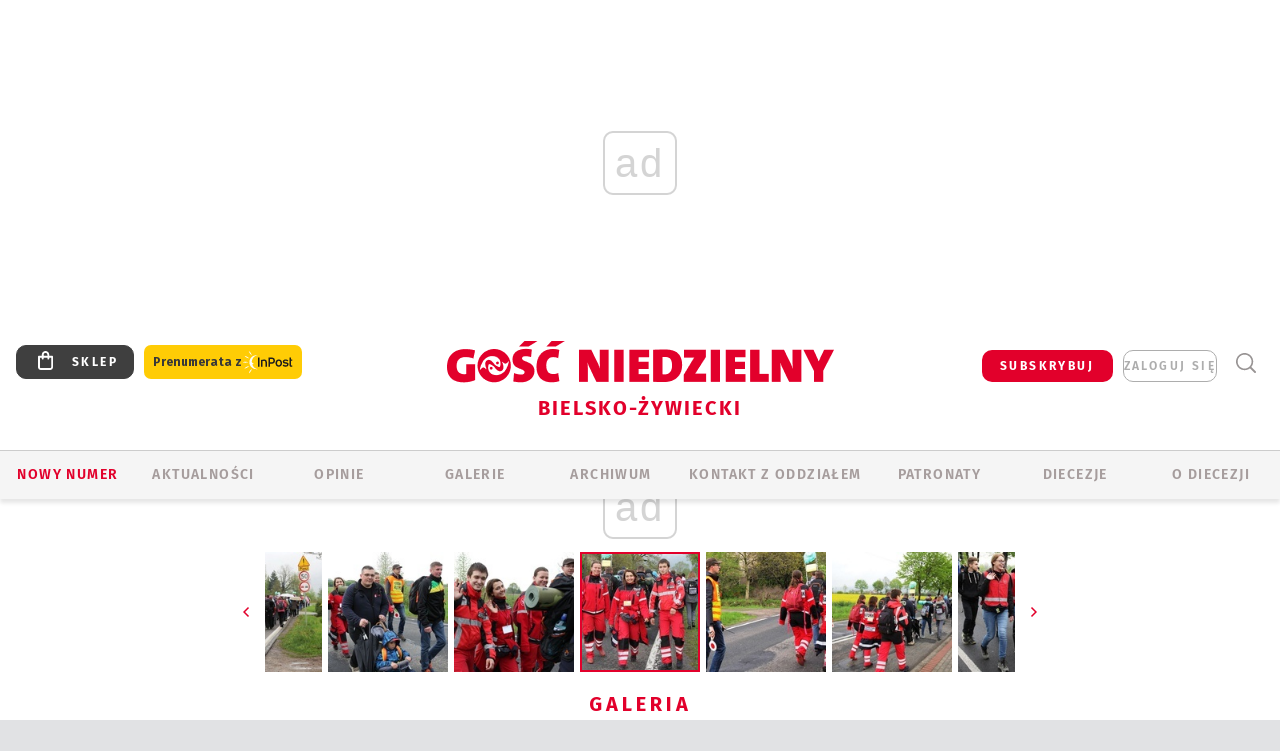

--- FILE ---
content_type: text/html; charset=utf-8
request_url: https://www.google.com/recaptcha/api2/anchor?ar=1&k=6LfKq5UUAAAAAMU4Rd1_l_MKSJAizQb5Mk_8bFA_&co=aHR0cHM6Ly9iaWVsc2tvLmdvc2MucGw6NDQz&hl=en&v=N67nZn4AqZkNcbeMu4prBgzg&size=invisible&anchor-ms=20000&execute-ms=30000&cb=15p5z9dhxl1f
body_size: 48687
content:
<!DOCTYPE HTML><html dir="ltr" lang="en"><head><meta http-equiv="Content-Type" content="text/html; charset=UTF-8">
<meta http-equiv="X-UA-Compatible" content="IE=edge">
<title>reCAPTCHA</title>
<style type="text/css">
/* cyrillic-ext */
@font-face {
  font-family: 'Roboto';
  font-style: normal;
  font-weight: 400;
  font-stretch: 100%;
  src: url(//fonts.gstatic.com/s/roboto/v48/KFO7CnqEu92Fr1ME7kSn66aGLdTylUAMa3GUBHMdazTgWw.woff2) format('woff2');
  unicode-range: U+0460-052F, U+1C80-1C8A, U+20B4, U+2DE0-2DFF, U+A640-A69F, U+FE2E-FE2F;
}
/* cyrillic */
@font-face {
  font-family: 'Roboto';
  font-style: normal;
  font-weight: 400;
  font-stretch: 100%;
  src: url(//fonts.gstatic.com/s/roboto/v48/KFO7CnqEu92Fr1ME7kSn66aGLdTylUAMa3iUBHMdazTgWw.woff2) format('woff2');
  unicode-range: U+0301, U+0400-045F, U+0490-0491, U+04B0-04B1, U+2116;
}
/* greek-ext */
@font-face {
  font-family: 'Roboto';
  font-style: normal;
  font-weight: 400;
  font-stretch: 100%;
  src: url(//fonts.gstatic.com/s/roboto/v48/KFO7CnqEu92Fr1ME7kSn66aGLdTylUAMa3CUBHMdazTgWw.woff2) format('woff2');
  unicode-range: U+1F00-1FFF;
}
/* greek */
@font-face {
  font-family: 'Roboto';
  font-style: normal;
  font-weight: 400;
  font-stretch: 100%;
  src: url(//fonts.gstatic.com/s/roboto/v48/KFO7CnqEu92Fr1ME7kSn66aGLdTylUAMa3-UBHMdazTgWw.woff2) format('woff2');
  unicode-range: U+0370-0377, U+037A-037F, U+0384-038A, U+038C, U+038E-03A1, U+03A3-03FF;
}
/* math */
@font-face {
  font-family: 'Roboto';
  font-style: normal;
  font-weight: 400;
  font-stretch: 100%;
  src: url(//fonts.gstatic.com/s/roboto/v48/KFO7CnqEu92Fr1ME7kSn66aGLdTylUAMawCUBHMdazTgWw.woff2) format('woff2');
  unicode-range: U+0302-0303, U+0305, U+0307-0308, U+0310, U+0312, U+0315, U+031A, U+0326-0327, U+032C, U+032F-0330, U+0332-0333, U+0338, U+033A, U+0346, U+034D, U+0391-03A1, U+03A3-03A9, U+03B1-03C9, U+03D1, U+03D5-03D6, U+03F0-03F1, U+03F4-03F5, U+2016-2017, U+2034-2038, U+203C, U+2040, U+2043, U+2047, U+2050, U+2057, U+205F, U+2070-2071, U+2074-208E, U+2090-209C, U+20D0-20DC, U+20E1, U+20E5-20EF, U+2100-2112, U+2114-2115, U+2117-2121, U+2123-214F, U+2190, U+2192, U+2194-21AE, U+21B0-21E5, U+21F1-21F2, U+21F4-2211, U+2213-2214, U+2216-22FF, U+2308-230B, U+2310, U+2319, U+231C-2321, U+2336-237A, U+237C, U+2395, U+239B-23B7, U+23D0, U+23DC-23E1, U+2474-2475, U+25AF, U+25B3, U+25B7, U+25BD, U+25C1, U+25CA, U+25CC, U+25FB, U+266D-266F, U+27C0-27FF, U+2900-2AFF, U+2B0E-2B11, U+2B30-2B4C, U+2BFE, U+3030, U+FF5B, U+FF5D, U+1D400-1D7FF, U+1EE00-1EEFF;
}
/* symbols */
@font-face {
  font-family: 'Roboto';
  font-style: normal;
  font-weight: 400;
  font-stretch: 100%;
  src: url(//fonts.gstatic.com/s/roboto/v48/KFO7CnqEu92Fr1ME7kSn66aGLdTylUAMaxKUBHMdazTgWw.woff2) format('woff2');
  unicode-range: U+0001-000C, U+000E-001F, U+007F-009F, U+20DD-20E0, U+20E2-20E4, U+2150-218F, U+2190, U+2192, U+2194-2199, U+21AF, U+21E6-21F0, U+21F3, U+2218-2219, U+2299, U+22C4-22C6, U+2300-243F, U+2440-244A, U+2460-24FF, U+25A0-27BF, U+2800-28FF, U+2921-2922, U+2981, U+29BF, U+29EB, U+2B00-2BFF, U+4DC0-4DFF, U+FFF9-FFFB, U+10140-1018E, U+10190-1019C, U+101A0, U+101D0-101FD, U+102E0-102FB, U+10E60-10E7E, U+1D2C0-1D2D3, U+1D2E0-1D37F, U+1F000-1F0FF, U+1F100-1F1AD, U+1F1E6-1F1FF, U+1F30D-1F30F, U+1F315, U+1F31C, U+1F31E, U+1F320-1F32C, U+1F336, U+1F378, U+1F37D, U+1F382, U+1F393-1F39F, U+1F3A7-1F3A8, U+1F3AC-1F3AF, U+1F3C2, U+1F3C4-1F3C6, U+1F3CA-1F3CE, U+1F3D4-1F3E0, U+1F3ED, U+1F3F1-1F3F3, U+1F3F5-1F3F7, U+1F408, U+1F415, U+1F41F, U+1F426, U+1F43F, U+1F441-1F442, U+1F444, U+1F446-1F449, U+1F44C-1F44E, U+1F453, U+1F46A, U+1F47D, U+1F4A3, U+1F4B0, U+1F4B3, U+1F4B9, U+1F4BB, U+1F4BF, U+1F4C8-1F4CB, U+1F4D6, U+1F4DA, U+1F4DF, U+1F4E3-1F4E6, U+1F4EA-1F4ED, U+1F4F7, U+1F4F9-1F4FB, U+1F4FD-1F4FE, U+1F503, U+1F507-1F50B, U+1F50D, U+1F512-1F513, U+1F53E-1F54A, U+1F54F-1F5FA, U+1F610, U+1F650-1F67F, U+1F687, U+1F68D, U+1F691, U+1F694, U+1F698, U+1F6AD, U+1F6B2, U+1F6B9-1F6BA, U+1F6BC, U+1F6C6-1F6CF, U+1F6D3-1F6D7, U+1F6E0-1F6EA, U+1F6F0-1F6F3, U+1F6F7-1F6FC, U+1F700-1F7FF, U+1F800-1F80B, U+1F810-1F847, U+1F850-1F859, U+1F860-1F887, U+1F890-1F8AD, U+1F8B0-1F8BB, U+1F8C0-1F8C1, U+1F900-1F90B, U+1F93B, U+1F946, U+1F984, U+1F996, U+1F9E9, U+1FA00-1FA6F, U+1FA70-1FA7C, U+1FA80-1FA89, U+1FA8F-1FAC6, U+1FACE-1FADC, U+1FADF-1FAE9, U+1FAF0-1FAF8, U+1FB00-1FBFF;
}
/* vietnamese */
@font-face {
  font-family: 'Roboto';
  font-style: normal;
  font-weight: 400;
  font-stretch: 100%;
  src: url(//fonts.gstatic.com/s/roboto/v48/KFO7CnqEu92Fr1ME7kSn66aGLdTylUAMa3OUBHMdazTgWw.woff2) format('woff2');
  unicode-range: U+0102-0103, U+0110-0111, U+0128-0129, U+0168-0169, U+01A0-01A1, U+01AF-01B0, U+0300-0301, U+0303-0304, U+0308-0309, U+0323, U+0329, U+1EA0-1EF9, U+20AB;
}
/* latin-ext */
@font-face {
  font-family: 'Roboto';
  font-style: normal;
  font-weight: 400;
  font-stretch: 100%;
  src: url(//fonts.gstatic.com/s/roboto/v48/KFO7CnqEu92Fr1ME7kSn66aGLdTylUAMa3KUBHMdazTgWw.woff2) format('woff2');
  unicode-range: U+0100-02BA, U+02BD-02C5, U+02C7-02CC, U+02CE-02D7, U+02DD-02FF, U+0304, U+0308, U+0329, U+1D00-1DBF, U+1E00-1E9F, U+1EF2-1EFF, U+2020, U+20A0-20AB, U+20AD-20C0, U+2113, U+2C60-2C7F, U+A720-A7FF;
}
/* latin */
@font-face {
  font-family: 'Roboto';
  font-style: normal;
  font-weight: 400;
  font-stretch: 100%;
  src: url(//fonts.gstatic.com/s/roboto/v48/KFO7CnqEu92Fr1ME7kSn66aGLdTylUAMa3yUBHMdazQ.woff2) format('woff2');
  unicode-range: U+0000-00FF, U+0131, U+0152-0153, U+02BB-02BC, U+02C6, U+02DA, U+02DC, U+0304, U+0308, U+0329, U+2000-206F, U+20AC, U+2122, U+2191, U+2193, U+2212, U+2215, U+FEFF, U+FFFD;
}
/* cyrillic-ext */
@font-face {
  font-family: 'Roboto';
  font-style: normal;
  font-weight: 500;
  font-stretch: 100%;
  src: url(//fonts.gstatic.com/s/roboto/v48/KFO7CnqEu92Fr1ME7kSn66aGLdTylUAMa3GUBHMdazTgWw.woff2) format('woff2');
  unicode-range: U+0460-052F, U+1C80-1C8A, U+20B4, U+2DE0-2DFF, U+A640-A69F, U+FE2E-FE2F;
}
/* cyrillic */
@font-face {
  font-family: 'Roboto';
  font-style: normal;
  font-weight: 500;
  font-stretch: 100%;
  src: url(//fonts.gstatic.com/s/roboto/v48/KFO7CnqEu92Fr1ME7kSn66aGLdTylUAMa3iUBHMdazTgWw.woff2) format('woff2');
  unicode-range: U+0301, U+0400-045F, U+0490-0491, U+04B0-04B1, U+2116;
}
/* greek-ext */
@font-face {
  font-family: 'Roboto';
  font-style: normal;
  font-weight: 500;
  font-stretch: 100%;
  src: url(//fonts.gstatic.com/s/roboto/v48/KFO7CnqEu92Fr1ME7kSn66aGLdTylUAMa3CUBHMdazTgWw.woff2) format('woff2');
  unicode-range: U+1F00-1FFF;
}
/* greek */
@font-face {
  font-family: 'Roboto';
  font-style: normal;
  font-weight: 500;
  font-stretch: 100%;
  src: url(//fonts.gstatic.com/s/roboto/v48/KFO7CnqEu92Fr1ME7kSn66aGLdTylUAMa3-UBHMdazTgWw.woff2) format('woff2');
  unicode-range: U+0370-0377, U+037A-037F, U+0384-038A, U+038C, U+038E-03A1, U+03A3-03FF;
}
/* math */
@font-face {
  font-family: 'Roboto';
  font-style: normal;
  font-weight: 500;
  font-stretch: 100%;
  src: url(//fonts.gstatic.com/s/roboto/v48/KFO7CnqEu92Fr1ME7kSn66aGLdTylUAMawCUBHMdazTgWw.woff2) format('woff2');
  unicode-range: U+0302-0303, U+0305, U+0307-0308, U+0310, U+0312, U+0315, U+031A, U+0326-0327, U+032C, U+032F-0330, U+0332-0333, U+0338, U+033A, U+0346, U+034D, U+0391-03A1, U+03A3-03A9, U+03B1-03C9, U+03D1, U+03D5-03D6, U+03F0-03F1, U+03F4-03F5, U+2016-2017, U+2034-2038, U+203C, U+2040, U+2043, U+2047, U+2050, U+2057, U+205F, U+2070-2071, U+2074-208E, U+2090-209C, U+20D0-20DC, U+20E1, U+20E5-20EF, U+2100-2112, U+2114-2115, U+2117-2121, U+2123-214F, U+2190, U+2192, U+2194-21AE, U+21B0-21E5, U+21F1-21F2, U+21F4-2211, U+2213-2214, U+2216-22FF, U+2308-230B, U+2310, U+2319, U+231C-2321, U+2336-237A, U+237C, U+2395, U+239B-23B7, U+23D0, U+23DC-23E1, U+2474-2475, U+25AF, U+25B3, U+25B7, U+25BD, U+25C1, U+25CA, U+25CC, U+25FB, U+266D-266F, U+27C0-27FF, U+2900-2AFF, U+2B0E-2B11, U+2B30-2B4C, U+2BFE, U+3030, U+FF5B, U+FF5D, U+1D400-1D7FF, U+1EE00-1EEFF;
}
/* symbols */
@font-face {
  font-family: 'Roboto';
  font-style: normal;
  font-weight: 500;
  font-stretch: 100%;
  src: url(//fonts.gstatic.com/s/roboto/v48/KFO7CnqEu92Fr1ME7kSn66aGLdTylUAMaxKUBHMdazTgWw.woff2) format('woff2');
  unicode-range: U+0001-000C, U+000E-001F, U+007F-009F, U+20DD-20E0, U+20E2-20E4, U+2150-218F, U+2190, U+2192, U+2194-2199, U+21AF, U+21E6-21F0, U+21F3, U+2218-2219, U+2299, U+22C4-22C6, U+2300-243F, U+2440-244A, U+2460-24FF, U+25A0-27BF, U+2800-28FF, U+2921-2922, U+2981, U+29BF, U+29EB, U+2B00-2BFF, U+4DC0-4DFF, U+FFF9-FFFB, U+10140-1018E, U+10190-1019C, U+101A0, U+101D0-101FD, U+102E0-102FB, U+10E60-10E7E, U+1D2C0-1D2D3, U+1D2E0-1D37F, U+1F000-1F0FF, U+1F100-1F1AD, U+1F1E6-1F1FF, U+1F30D-1F30F, U+1F315, U+1F31C, U+1F31E, U+1F320-1F32C, U+1F336, U+1F378, U+1F37D, U+1F382, U+1F393-1F39F, U+1F3A7-1F3A8, U+1F3AC-1F3AF, U+1F3C2, U+1F3C4-1F3C6, U+1F3CA-1F3CE, U+1F3D4-1F3E0, U+1F3ED, U+1F3F1-1F3F3, U+1F3F5-1F3F7, U+1F408, U+1F415, U+1F41F, U+1F426, U+1F43F, U+1F441-1F442, U+1F444, U+1F446-1F449, U+1F44C-1F44E, U+1F453, U+1F46A, U+1F47D, U+1F4A3, U+1F4B0, U+1F4B3, U+1F4B9, U+1F4BB, U+1F4BF, U+1F4C8-1F4CB, U+1F4D6, U+1F4DA, U+1F4DF, U+1F4E3-1F4E6, U+1F4EA-1F4ED, U+1F4F7, U+1F4F9-1F4FB, U+1F4FD-1F4FE, U+1F503, U+1F507-1F50B, U+1F50D, U+1F512-1F513, U+1F53E-1F54A, U+1F54F-1F5FA, U+1F610, U+1F650-1F67F, U+1F687, U+1F68D, U+1F691, U+1F694, U+1F698, U+1F6AD, U+1F6B2, U+1F6B9-1F6BA, U+1F6BC, U+1F6C6-1F6CF, U+1F6D3-1F6D7, U+1F6E0-1F6EA, U+1F6F0-1F6F3, U+1F6F7-1F6FC, U+1F700-1F7FF, U+1F800-1F80B, U+1F810-1F847, U+1F850-1F859, U+1F860-1F887, U+1F890-1F8AD, U+1F8B0-1F8BB, U+1F8C0-1F8C1, U+1F900-1F90B, U+1F93B, U+1F946, U+1F984, U+1F996, U+1F9E9, U+1FA00-1FA6F, U+1FA70-1FA7C, U+1FA80-1FA89, U+1FA8F-1FAC6, U+1FACE-1FADC, U+1FADF-1FAE9, U+1FAF0-1FAF8, U+1FB00-1FBFF;
}
/* vietnamese */
@font-face {
  font-family: 'Roboto';
  font-style: normal;
  font-weight: 500;
  font-stretch: 100%;
  src: url(//fonts.gstatic.com/s/roboto/v48/KFO7CnqEu92Fr1ME7kSn66aGLdTylUAMa3OUBHMdazTgWw.woff2) format('woff2');
  unicode-range: U+0102-0103, U+0110-0111, U+0128-0129, U+0168-0169, U+01A0-01A1, U+01AF-01B0, U+0300-0301, U+0303-0304, U+0308-0309, U+0323, U+0329, U+1EA0-1EF9, U+20AB;
}
/* latin-ext */
@font-face {
  font-family: 'Roboto';
  font-style: normal;
  font-weight: 500;
  font-stretch: 100%;
  src: url(//fonts.gstatic.com/s/roboto/v48/KFO7CnqEu92Fr1ME7kSn66aGLdTylUAMa3KUBHMdazTgWw.woff2) format('woff2');
  unicode-range: U+0100-02BA, U+02BD-02C5, U+02C7-02CC, U+02CE-02D7, U+02DD-02FF, U+0304, U+0308, U+0329, U+1D00-1DBF, U+1E00-1E9F, U+1EF2-1EFF, U+2020, U+20A0-20AB, U+20AD-20C0, U+2113, U+2C60-2C7F, U+A720-A7FF;
}
/* latin */
@font-face {
  font-family: 'Roboto';
  font-style: normal;
  font-weight: 500;
  font-stretch: 100%;
  src: url(//fonts.gstatic.com/s/roboto/v48/KFO7CnqEu92Fr1ME7kSn66aGLdTylUAMa3yUBHMdazQ.woff2) format('woff2');
  unicode-range: U+0000-00FF, U+0131, U+0152-0153, U+02BB-02BC, U+02C6, U+02DA, U+02DC, U+0304, U+0308, U+0329, U+2000-206F, U+20AC, U+2122, U+2191, U+2193, U+2212, U+2215, U+FEFF, U+FFFD;
}
/* cyrillic-ext */
@font-face {
  font-family: 'Roboto';
  font-style: normal;
  font-weight: 900;
  font-stretch: 100%;
  src: url(//fonts.gstatic.com/s/roboto/v48/KFO7CnqEu92Fr1ME7kSn66aGLdTylUAMa3GUBHMdazTgWw.woff2) format('woff2');
  unicode-range: U+0460-052F, U+1C80-1C8A, U+20B4, U+2DE0-2DFF, U+A640-A69F, U+FE2E-FE2F;
}
/* cyrillic */
@font-face {
  font-family: 'Roboto';
  font-style: normal;
  font-weight: 900;
  font-stretch: 100%;
  src: url(//fonts.gstatic.com/s/roboto/v48/KFO7CnqEu92Fr1ME7kSn66aGLdTylUAMa3iUBHMdazTgWw.woff2) format('woff2');
  unicode-range: U+0301, U+0400-045F, U+0490-0491, U+04B0-04B1, U+2116;
}
/* greek-ext */
@font-face {
  font-family: 'Roboto';
  font-style: normal;
  font-weight: 900;
  font-stretch: 100%;
  src: url(//fonts.gstatic.com/s/roboto/v48/KFO7CnqEu92Fr1ME7kSn66aGLdTylUAMa3CUBHMdazTgWw.woff2) format('woff2');
  unicode-range: U+1F00-1FFF;
}
/* greek */
@font-face {
  font-family: 'Roboto';
  font-style: normal;
  font-weight: 900;
  font-stretch: 100%;
  src: url(//fonts.gstatic.com/s/roboto/v48/KFO7CnqEu92Fr1ME7kSn66aGLdTylUAMa3-UBHMdazTgWw.woff2) format('woff2');
  unicode-range: U+0370-0377, U+037A-037F, U+0384-038A, U+038C, U+038E-03A1, U+03A3-03FF;
}
/* math */
@font-face {
  font-family: 'Roboto';
  font-style: normal;
  font-weight: 900;
  font-stretch: 100%;
  src: url(//fonts.gstatic.com/s/roboto/v48/KFO7CnqEu92Fr1ME7kSn66aGLdTylUAMawCUBHMdazTgWw.woff2) format('woff2');
  unicode-range: U+0302-0303, U+0305, U+0307-0308, U+0310, U+0312, U+0315, U+031A, U+0326-0327, U+032C, U+032F-0330, U+0332-0333, U+0338, U+033A, U+0346, U+034D, U+0391-03A1, U+03A3-03A9, U+03B1-03C9, U+03D1, U+03D5-03D6, U+03F0-03F1, U+03F4-03F5, U+2016-2017, U+2034-2038, U+203C, U+2040, U+2043, U+2047, U+2050, U+2057, U+205F, U+2070-2071, U+2074-208E, U+2090-209C, U+20D0-20DC, U+20E1, U+20E5-20EF, U+2100-2112, U+2114-2115, U+2117-2121, U+2123-214F, U+2190, U+2192, U+2194-21AE, U+21B0-21E5, U+21F1-21F2, U+21F4-2211, U+2213-2214, U+2216-22FF, U+2308-230B, U+2310, U+2319, U+231C-2321, U+2336-237A, U+237C, U+2395, U+239B-23B7, U+23D0, U+23DC-23E1, U+2474-2475, U+25AF, U+25B3, U+25B7, U+25BD, U+25C1, U+25CA, U+25CC, U+25FB, U+266D-266F, U+27C0-27FF, U+2900-2AFF, U+2B0E-2B11, U+2B30-2B4C, U+2BFE, U+3030, U+FF5B, U+FF5D, U+1D400-1D7FF, U+1EE00-1EEFF;
}
/* symbols */
@font-face {
  font-family: 'Roboto';
  font-style: normal;
  font-weight: 900;
  font-stretch: 100%;
  src: url(//fonts.gstatic.com/s/roboto/v48/KFO7CnqEu92Fr1ME7kSn66aGLdTylUAMaxKUBHMdazTgWw.woff2) format('woff2');
  unicode-range: U+0001-000C, U+000E-001F, U+007F-009F, U+20DD-20E0, U+20E2-20E4, U+2150-218F, U+2190, U+2192, U+2194-2199, U+21AF, U+21E6-21F0, U+21F3, U+2218-2219, U+2299, U+22C4-22C6, U+2300-243F, U+2440-244A, U+2460-24FF, U+25A0-27BF, U+2800-28FF, U+2921-2922, U+2981, U+29BF, U+29EB, U+2B00-2BFF, U+4DC0-4DFF, U+FFF9-FFFB, U+10140-1018E, U+10190-1019C, U+101A0, U+101D0-101FD, U+102E0-102FB, U+10E60-10E7E, U+1D2C0-1D2D3, U+1D2E0-1D37F, U+1F000-1F0FF, U+1F100-1F1AD, U+1F1E6-1F1FF, U+1F30D-1F30F, U+1F315, U+1F31C, U+1F31E, U+1F320-1F32C, U+1F336, U+1F378, U+1F37D, U+1F382, U+1F393-1F39F, U+1F3A7-1F3A8, U+1F3AC-1F3AF, U+1F3C2, U+1F3C4-1F3C6, U+1F3CA-1F3CE, U+1F3D4-1F3E0, U+1F3ED, U+1F3F1-1F3F3, U+1F3F5-1F3F7, U+1F408, U+1F415, U+1F41F, U+1F426, U+1F43F, U+1F441-1F442, U+1F444, U+1F446-1F449, U+1F44C-1F44E, U+1F453, U+1F46A, U+1F47D, U+1F4A3, U+1F4B0, U+1F4B3, U+1F4B9, U+1F4BB, U+1F4BF, U+1F4C8-1F4CB, U+1F4D6, U+1F4DA, U+1F4DF, U+1F4E3-1F4E6, U+1F4EA-1F4ED, U+1F4F7, U+1F4F9-1F4FB, U+1F4FD-1F4FE, U+1F503, U+1F507-1F50B, U+1F50D, U+1F512-1F513, U+1F53E-1F54A, U+1F54F-1F5FA, U+1F610, U+1F650-1F67F, U+1F687, U+1F68D, U+1F691, U+1F694, U+1F698, U+1F6AD, U+1F6B2, U+1F6B9-1F6BA, U+1F6BC, U+1F6C6-1F6CF, U+1F6D3-1F6D7, U+1F6E0-1F6EA, U+1F6F0-1F6F3, U+1F6F7-1F6FC, U+1F700-1F7FF, U+1F800-1F80B, U+1F810-1F847, U+1F850-1F859, U+1F860-1F887, U+1F890-1F8AD, U+1F8B0-1F8BB, U+1F8C0-1F8C1, U+1F900-1F90B, U+1F93B, U+1F946, U+1F984, U+1F996, U+1F9E9, U+1FA00-1FA6F, U+1FA70-1FA7C, U+1FA80-1FA89, U+1FA8F-1FAC6, U+1FACE-1FADC, U+1FADF-1FAE9, U+1FAF0-1FAF8, U+1FB00-1FBFF;
}
/* vietnamese */
@font-face {
  font-family: 'Roboto';
  font-style: normal;
  font-weight: 900;
  font-stretch: 100%;
  src: url(//fonts.gstatic.com/s/roboto/v48/KFO7CnqEu92Fr1ME7kSn66aGLdTylUAMa3OUBHMdazTgWw.woff2) format('woff2');
  unicode-range: U+0102-0103, U+0110-0111, U+0128-0129, U+0168-0169, U+01A0-01A1, U+01AF-01B0, U+0300-0301, U+0303-0304, U+0308-0309, U+0323, U+0329, U+1EA0-1EF9, U+20AB;
}
/* latin-ext */
@font-face {
  font-family: 'Roboto';
  font-style: normal;
  font-weight: 900;
  font-stretch: 100%;
  src: url(//fonts.gstatic.com/s/roboto/v48/KFO7CnqEu92Fr1ME7kSn66aGLdTylUAMa3KUBHMdazTgWw.woff2) format('woff2');
  unicode-range: U+0100-02BA, U+02BD-02C5, U+02C7-02CC, U+02CE-02D7, U+02DD-02FF, U+0304, U+0308, U+0329, U+1D00-1DBF, U+1E00-1E9F, U+1EF2-1EFF, U+2020, U+20A0-20AB, U+20AD-20C0, U+2113, U+2C60-2C7F, U+A720-A7FF;
}
/* latin */
@font-face {
  font-family: 'Roboto';
  font-style: normal;
  font-weight: 900;
  font-stretch: 100%;
  src: url(//fonts.gstatic.com/s/roboto/v48/KFO7CnqEu92Fr1ME7kSn66aGLdTylUAMa3yUBHMdazQ.woff2) format('woff2');
  unicode-range: U+0000-00FF, U+0131, U+0152-0153, U+02BB-02BC, U+02C6, U+02DA, U+02DC, U+0304, U+0308, U+0329, U+2000-206F, U+20AC, U+2122, U+2191, U+2193, U+2212, U+2215, U+FEFF, U+FFFD;
}

</style>
<link rel="stylesheet" type="text/css" href="https://www.gstatic.com/recaptcha/releases/N67nZn4AqZkNcbeMu4prBgzg/styles__ltr.css">
<script nonce="i8roHQgBeSLSWLITq0uJjA" type="text/javascript">window['__recaptcha_api'] = 'https://www.google.com/recaptcha/api2/';</script>
<script type="text/javascript" src="https://www.gstatic.com/recaptcha/releases/N67nZn4AqZkNcbeMu4prBgzg/recaptcha__en.js" nonce="i8roHQgBeSLSWLITq0uJjA">
      
    </script></head>
<body><div id="rc-anchor-alert" class="rc-anchor-alert"></div>
<input type="hidden" id="recaptcha-token" value="[base64]">
<script type="text/javascript" nonce="i8roHQgBeSLSWLITq0uJjA">
      recaptcha.anchor.Main.init("[\x22ainput\x22,[\x22bgdata\x22,\x22\x22,\[base64]/[base64]/[base64]/ZyhXLGgpOnEoW04sMjEsbF0sVywwKSxoKSxmYWxzZSxmYWxzZSl9Y2F0Y2goayl7RygzNTgsVyk/[base64]/[base64]/[base64]/[base64]/[base64]/[base64]/[base64]/bmV3IEJbT10oRFswXSk6dz09Mj9uZXcgQltPXShEWzBdLERbMV0pOnc9PTM/bmV3IEJbT10oRFswXSxEWzFdLERbMl0pOnc9PTQ/[base64]/[base64]/[base64]/[base64]/[base64]\\u003d\x22,\[base64]\\u003d\x22,\x22w5DDgCoFRkAtwo/Do8OqA8OKMEVADMOUwobDgsKEw7d4w4zDp8KZAzPDkEpCYyMrasOQw6Z/woLDvlTDk8KiF8ORXMO5WFhMwqxZeRF4QHFdwqc1w7LDqcKwO8KKwrbDtF/[base64]/w4HCqR4JSjnCplfDlQbCgMKiwrVKwrcYwp8/HcKHwpZSw5Z2A1LChcOYwr3Cu8OuwqDDr8ObwqXDu2rCn8Klw7VCw7I6w4/DvFLCozrCtDgAVsOSw5Rnw5XDvgjDrVHCpSMlFlLDjkrDp1AXw50IcV7CuMOKw4vDrMOxwrBtHMOuEcO6P8OTbMKXwpU2w5YzEcObw4sFwp/Dvl8CPsONbcOMB8KlBCfCsMK8BCXCq8KnwqTClUTCqk8EQ8OgwrPCmzwSegJvwqjChcOowp4ow7MMwq3CkBsmw4/Dg8OMwoISFETDssKwLXVjDXDDlMKlw5Ucw4tdCcKEWVzCnEIGXcK7w7LDsXNlMEwKw7bCmipowpUiwrvCpXbDlGFPJ8KObnLCnMKlwrwxfi/[base64]/E8K/worCrzfCji1ww58JwqI+Akc/w4zCnFLCsEDDgMKtw6Bqw5QYQsOZw6klwrPCr8KzNHXDiMOvQsKbN8Khw6DDmsOpw5PCjxnDhS0FLDPCkS9ZL3nCt8Oaw5QswpvDqcK/wo7DjzQqwqgeDnTDvz8QwpnDuzDDrkBjwrTDlnHDhgnCt8K9w7wLI8OMK8KVw6XDqMKMfUMUw4LDv8OKAgsYU8OJdR3DlAYUw7/DnHZCb8OOwqBMHAvDk2Rnw67DlsOVwpkNwppUwqDDhcOuwr5EMXHCqBJHwrp0w5DCkcO/aMK5w5bDiMKoBy1xw5woPcKwHhrDhUBpf2jCj8K7WnzDi8Khw7LDhRtAwrLCkMO7wqYWw4HCoMOJw5fCi8KDKsK6Xk8fYcOEwp8melrCv8OlwrrCn37Cu8O/[base64]/w6bCk8OEw5TDnxUlNcKtVMOIJF0jGcOFRXjDpQrDvcKySsKJaMKYwpjCtcKMMQHChcK5wp7Cux9fw4XCvVQrYMO2eQx5wo/DvlbDt8KGw6rCpMK5wrADK8KewovCrMKeI8OQwpdpwq7DrsKswqzCpcKiKx0ewpBIUCvDp1XClTLCugjDgnbDg8OAbCUjw4PCgV/DsmctRyPCqMK8SMK5w7zDrcKUFsOvw5/DncOpw5hhemY5SlYrGiwPw7HDncO2wpjDnk0ueiAXwr7CqHl2W8OsTlpobcOSHH4vfS/Cn8K6woQ1EWXDgGLDpSLDpcKNV8Oewr4lasOLwrXDsGnCkEbCswnCuMOPClkkw4BvwpDChgfCiB1cwoZ8bhp+YMKMAcK3w47CqcOgIFDDtsKKIMOuwoIXFsKsw7IRwqTDmB0AGMKCWhUZT8ODwoN+w6PDmibClHAiJ2fDocKAwpUAwp7CjFHDlsKPwrp8wr1zfR/DsSpiwqjDs8KBNsKCwr93w7JrJ8KkZWhzwpTCuA7Dp8O8w4MaS2QJSF/CnFrClCk2wrfDsEDCk8OGewTCpcOUfzzCh8KtD0Vsw47DucOKwqbDmMO6IQ04SsKfw6QOOk8iwpgjO8KdRMK/w6YqIMKtMhcGWsO3ZcKpw5vCsMO+wp0QbMOUCE7CjcOdCzLCosKYwovDsnvCrsOQdlRFNsODw6PCrVM4w5rCocO+UsK6w4VAOMO0U3zCo8KpwqLChCbCmhIcwq8RJX9pwoLCrxNMwppvwqbCqMO8w5rDtcOfOXAUwrcywpZ+EcKJdm/CrC3CsClrw53CnsKuKcKGbFBLwoV2wo/CiT0sQh4pDCx+wrrCj8KiNsO8wpbCv8K6KD0hJRlXNlbDnzXDrsOoW1XCrsONOMKmb8Onw685w5Y/wqTCm2pPCMOswqkEdsOQw7LCjMO6KMODZw/ClsKaISDCiMOCMcOww7DDoG3CvMOtw67DpGrCkyrCpX3DlBsCwpwxw7AjYcOxwpwzcDNTwojDoBfDgMOpSMKhGFvDgcKvw5vCqU87wosRe8Otw4M/[base64]/wpvDqcKDwpnCoRbDgisKVsOeA8K4LsOJVcOpF8OVw7cAwpBvwpbDpMOSbx12XsKKwonCjV7DtHNHFcKJHzEdAG3DgUEXQGfDmH/Cv8KTw7HCmgFAwqnCmh4vSlklXMO6wo5rw4Rgw4sBAGnChgUiwr0ZOkXDvRPCky/Dm8Ohw4LDgAhFKcOfwqbDt8O5AgcRfRhBwqEhZsO1woHCj31FwoZ9WCYXw7tZw4/[base64]/[base64]/CmkhKQ8OyDMO3Jk7DhkxZeMOhwpgpwpLCnWphw4FLw6UUcsKfwpJ5wpHCpcOYw74GUhfCs0/CtMOiNHzCvMOnLFjCn8KewqIufm0GZwZTwqo6TsKiJU1QOl8AFcOzKcKMw6kedCjDgHE7w4gjwpFUw6bCjW7CtMOFUV0NH8K0ClNqNU7DmV5jNMKUw6QfbcKVaWzDlDk1F1bDi8OWw43DncKaw63Dk2bDpsOOP0DDn8O/w5XDtMKIw7UYEn8ww71GB8K1w4Nkw6UeeMKeCBrDr8Kiw4zDrsOQwoXDjikjw4coZMOUw5vDmQfDk8OwDcOMw4l6w7kBwp0AwpQEenrDjmoqw4UxQcKPw4M6GsKVZcOZHg9Bw5LDkCzCmk/CowzDkETCq1rDmhoETSHCnHvDvlJZaMOVwocBwqZ3wpkiwqFkwoJ6QMObdzfDqBYiEsK5wrt1ZRZEw7F7PsKjwolbw5zCksK7wpVcJsOjwpoqFcKoworDqMKPw4jCqStqwobDtGgyGcKeNcKhQcKBw5RDwq84w5R/U0DCiMOXDXvCtMKrLmN9w4bDkCteeDHCtcOiw48rwo8DEyFac8OEwpbDlz/DgMOEYMKOU8KdCMO5cS3CpMOiw6nCqgl6w6HCvMKewpLDpG94wrDCiMO8wrJWw5E4w7rDl0FAelXCmcOTZMOkw4d1w6TDqAjCglFPw7hVw4zCiiDDhyZnBcOkEVLDicKRHSnCoAIBF8KGwp3CksKMbsKrHElDw6VfDMK+w4XCl8KMw5/[base64]/CmXBIwol/w4AKLMKhwqjCrgnDsWYWR3N/wqfCkTrDhhjCng15wpzCkCnCr04uw7k6w6/Dph7CvMKjRMK+wo7Cl8OEw40JUB1Lw6lkaMKqw6nDvVXCk8OXw6UewrfCkMKvw7DCpzhmwpTDiT4bLsOUNg4iwrzDlsOTw53DmDJAJMOAeMORwpxfDcOwKC8ZwrsEY8Kcw5JNwo1Cw6zDs0Niw7XDm8Knwo3ChMO8MBxzI8O8Xw/Dt2zDmFpowpHClcKSwoLDuRXDocK9ACPDisKcwqTCsMOsWDHChHnCswsGwoPDp8KYJsKxccKuw616wrjDpsODwq9Vw7/CgMKnw5jCgSHDo2EIQsOXwq1IKHzCoMK6w5LCv8OGwofCq3rCi8OXw7jCrCnDpMKZw7PCk8Onw7R8OQFON8Orw6cawrRYfsOwQRcZRMK1L3HDmcO2DcK8w5fCkAfCkAA8aEJ7wqnDsggPVlzDtcKOCAnDqMOkw4ZyMFPCpT7DrMOjw7A+w4/DqMKQRyTDhsOEw70cLsKuwrbDrcOkPFomC3/DkkJTwpQPe8OlFsO+w7oGwrwvw5rCu8OVN8K7w5dqwqjCr8KCwoMgw4vDjF7Dp8OOFkZhwq7CrhA5KMK8QsOUwoHCq8OCw6DDtmfDo8OOdEgHw6zConnCpV/DtFrCscKHwrosw47CtcOkwrhxRjRMGMObY0svwq7CjQhfcBp4G8OWcsOYwqrDlBodwp/DlBJEw4LDssKcwp8KwozDqjfCoDTCscOwR8KrK8Ofw7InwroowpvCgMO+OG1vSmDCrsKOw5oBw4rCrB1uw6YgC8OFwpvDj8K4NsKDwoTDtcK/w4Mqw55ZEHFDw5JGCS3DlEnCmcO+BwzChXXDoyVsDsOfworDtEw/woHCiMK+C11bw7zDr8OMW8KBMmvDsy/Clh4gwqJ/TjHCicOLw4ozckHDsjnDvsO3PhjDrMKlVxt+EsK9ER5gwpfCgMOUWkUWw58sfjhIwr8DMwzDg8ORw6UNIMOmw6nCj8OZPijCpcOKw5bDhzfDnMO4w7k7w70cAX/[base64]/CsyfCrWnClhjCksK9QcO9WsKicxXDgMKnw5PCi8O1UsKtw7HDo8OtDMKjEMKVesO8w4l1FcOLIsOPwrPCisOAwpxtwqNVwptWw78iw7PDjMK0w5nCrMKTXAEfIw9uS1V4wqsbw6XCsMOLw5HCmV3Ch8OFaTsZwoxTMGc0w4VcZhnDpz/ChTgow5ZUw7kJw51ew4YYwr3DsxElQsOzw43CrAM6w6/DkHLDj8OLIsK8w7/[base64]/wp3DukrCqAnDh8O7wrbCmxzCmcOxQ8KHw7A0wqLDgl09KBsSZsKgawNeI8OSKsOmbxrCvE7DisKvGE1/[base64]/[base64]/YMOMw7LDi8OdwqDCu0M/X8ODNG1Gw4sbw7nCiBTCksKuwoYXw5fDgcK2fsO3DMKKcMKWcMOewo0MIcOjF1A/ZsKDw6bCrsOkw6fCssKjw4TCmMOwH0IiAH/CkMK1NUxUbhQlBmoDw4zDscKQHxvDqMOZK2HDhwRkwrZDw7PCr8KXw6cFHMOvwrsqQxrCk8KLw6hePxPDuHpow4fCvsOzw7XDph3DvFPDusK0wpUww4Ejbjgyw7nCvwzCqMK0wpdWw6/[base64]/w5jDngQBw6EJwqXDpipQdsORZMO3wrnDvcOvXRIVwoLDqj5HXT1AES/DnMOxfMK+ewgefsO2UMKvwoDDkMOHw6LDg8KseknCh8OLUcODw43DssOOeU/Dn1YMw7XClcKBWwLDgsOywqbDmS7Cu8OKLcOea8OaV8OFw7nCucOsAcOKwqplwo1ONcOvwrlIwrMVO3NNwrl7w7vDrcOWwrl9wq/CrsOPwpV6w6/DqV3DosKJwo7Di0g6e8Kow5rDrkJgw6RQcMO7w58hBcOqL3Zow7cuZcOsMycHw7knw4ZGwoVkQCd1OR7DgsOzUgXCgBYhw6/ClMOOw5/Dk2vDrGHCp8KSw6sfw6jDnEVrGMOhw58sw7bCigrDtjTDrMOzw6fDmArDicOFw4LDvjLDusOrwpLDicKvwpjDtFwne8OUw4FYw7zCusObelvCh8OlbVXCqy/DnkcswpLCqDDDq2nDrcKyPEbClMKzw4NxdMK8DQk9HSTDtE0YwolbBjvCmF3DqsOOw4M0woBuwqFgOMOzw6R+dsKFwrU/eBJdw7vClMOJf8ONdxNlwot2T8Kvw61+FTM/woTDisOcwoUTR1vDmcODP8Ojw4bDhsKXwqXDugfChMKAFB/DsgvCpm3DujxvLsO1wpXCvwDCuHcDYiHDsQcXw5rDoMOVA1s3w5VPwrA2wqDDusKNw70Fw6wGwozClcKAHcOKBsOnIMKzwqLCpcKQwrg8BMOJXHtAw77Cq8KAW0B/HGFAZkw8w6HCi0lwRy4sdU/CgxvDuQvDr1cSwp3DoywGw4PCtjnCkcOiw7gZayU6A8O2I2jCpMKBw5MpORXCnnNzw6fDisKLBsKuJybCgRdIw7gdwqoFLcO8LcOXw6TCk8KUwoB8AhN/[base64]/[base64]/Cvl9bw4Ubw4s9XXfCksKnV8KxMcOOaMOYTsK+KD5lci4BfjHCvcK/w7LDrFAJwqZwwrjCpcKCasKGw5TCpnAYwpdGfUXDhBvDqg4Ww4gELmPDiGg5w6sXw5RTHMKEOn1Ww5wbZ8OxFEspw6k0w53CvEIYw5BKw6dWw5zDgyp3HRBuIMKXScKAM8KyfWwuR8OMwoTCjMOXw6QVLsK8AsKzw5/Dl8OrJMOVwo/DkWcnHsKWTVo9UsKywoJZZHbDusKxwqFNR2Bkwod1RcOgwqB5fMOCwofDtSEtfF9Kw4IhwrErGXZvbsOfe8KvJxHDhcOGwrbCrEELC8KET0VKwpbDhcK6bMKReMKYwqV+wq/CuDFPwqolVH3Don0uwpgzWUbCq8O8dhpifVTDn8OtVTzCqGPDoFpYDQ5MwofDkW3Dn0JYwq3Dvxs7w44nwp8XWcKzwoM3UFXDo8OTwr5OCRwtbcOWw63DtUU9MiHDtx/CpsOfwrl+w7PDpnHDpcOJQMOFwofCusOpw5l4w6Vcw7HDoMKewqRuwpVxwrfCjMOsIMOoe8KLYFEfB8Osw5HCu8O+LsK1w5vCrnvDpcKLYg7DmMOcI3tnwqdTUMOvfMO9CMO4G8KXwo/DmS5NwqtMw7o5wrQ9woHCq8OQwpPDjGjDvVfDo2B/TcOGMcOYwqxFw7LDtBPCvsOJbcOJw6AsdDAnw7Q6w68uN8KWwpwFYTdpw73CmlFPeMOoVBTCtEVmw60ibAPCnMOhd8OpwqbChFILworCo8KoZ1HDi1pcwqI+Q8Kzc8OiczNvCMKYw5bDkMOoHic9PyE8wonDpnXCtVnDjsOFazc/PcKnN8ONwrpOBMORw6vCiwrDlwDCiz7CpRh0wp5MTl9zw77CgMOodwDDj8Opw63CmUxewotiw6fDvQvCr8KkU8KEwqLDscKqw7LCsiLDtMOHwrFhGXvDjcKjwprDji5/w5hLKTHDrwtORsOlw6LDj1Ncw4toCXrDusOyc1htTlcGw4nCo8OwW0HCvHF8wq98w7DCkMOAS8K1IMKGw6l8w4BmDMKTwrHCnsKfTz3CrFLDmh4pw7bCiD5aDsKmRjp2Nk1Uw5rCpMKrIXJrWgvCmcKswo5Ow4/CrMOIV8OsbMKsw6fCtxt/HVnDiAE8wrwXw7zDlMO0dgV+wpXDmXQ2w4XCmcOgCMOLeMKFXR9Fw7PDgxTCiFrCsmddesKuw6RSaHIwwrULPTHCuDUEVsKEwq/CskJyw4PCgWXCqMO5wrLCghnDssKxM8OQw5fDoB3CiMOnw4/CmnzCl3xGwpg/w4BIB1vCoMOkw5LDu8OySMOqHi/CocO7Zjtow5UOWAXDlg/ChwpNE8OjNADDrUTDo8KZwp3CnsKRZGkgwpLDosKiwoJJw6Myw7PCti/CtsKkw5J8w7tgwqtMwrN2esKfFkrDn8O0wqbCpcO1MsOHwqPDulUgK8OuUnHDvlpLWcKALsO4w7lcA0tVwodqwrXCkMOqS0LDvMKHa8O3AsOfw4LCpi1wBsKuwrRoNULCqTfDvAnDssKGwqBlBHrCocKrwrLDsEJyf8OSw5fDpsKaQ13DmMOOwqoiGW91wrgnw6/DnsOIFsOLw5LChMKyw5wcwq8fwpESw6zDqcO4V8OCQkLCjsKgZkAnd1LDpzktQ3nCqsKAasOxwqcBw7Mqw5N/w6/Dt8KUwrxOw7/[base64]/[base64]/CmsOpIsKjM8KeOxrCsgjCq8OrOMKMDGNxw4PDt8O+XsO1wpowbsKCLXLClMO5w5zCkHzCmjdAw6fDlMO7w5kfSwtACMKWBTfCnAzCmlo6wqXDjMOuworDsgbDviVMJhoUfsKkwp0YNMKbw45kwppiF8KAwqDDicO/wos+w4zCnidICRTCicO9w4xEWMKEw7rDncKVw4PClgtuwoNmWRgFaVw3w6opwrxSw5JdGMKrKMOow77DullKIsOVw6fDhcO8JHUMw5rCn37DnUvDvzXCt8KSXSocOsOMZMOcw5pdw5rCp3LCrMOIw5zCkcONw7Eqf3Zub8OLcA/CuMOJCiQIw5Uawo/[base64]/DribChwHCuMOYMWsRw4p1w6fDh8K9J0HCun/CjgAYw6nCr8KjNcKYwoY4wqBWwqTCoMO/dMOGM0TCtMK6w57DigDCuGTDuMKsw5B1PcODUnEURMKtLMKGJcKdCGUFNMKNwocJMnrChcKGW8Osw5oLwqwaSHR8w4pgwpXDksKbbsKLwoQ0w7bDs8K/wpbDkEciU8KxwqjDpA/DscOGw4VNwpZzwo7DjcOkw7zCjz1Bw69iwpBIw4TCoBrDvnxEdUpbD8KqwqgHWcOTw5/DnHzCscOyw7JQQsOtVnLCssKNDiYRfwAvw7hbwrtbcWDDhcOodmPDr8KfBnQNwr9JVsOlw4rCiSzCh3rCmwnDnMKYwqHCgcOnVsKCYDvDsnpmw5pKdsOTw5o1w6AvJ8OHQzLCrcKMSsKrw5bDiMKEDGI2CMKxwqrDo3FQwqvCiF3CqcOsMsOANh3DgQfDlT/[base64]/[base64]/DhyECZDjChSkfw4XDjsK2ABvDnmEVw5HCicObw53CgcKkO3dGZFQPIcK+w6B7YsOfR1dJw7wmw4zCugvDm8Osw5svaUQWwqtTw4ttw6/DpArCk8Odw7tuwpkDwqPDnFIDZ3HDmxrDpGwkYCMmfcKQw7FBYsOcwpbCk8KTJsKlwq3Ch8OISiRdBnTDjcKow4ROfxDDvxg0LgFbE8OcIn/DkMKgw7xDSjl0RTfDjMKbXsKIMMKFwr3Dg8OeBVTDglPDkgByw6bDhMOAe2DCvyhYaGrDhSB1w6g7GcOoBTjDgRzDvcKQCFU3ElHCpQgRw4sce1kNwqpawrAwTGzDo8ODwp/CvFobYcKiF8K6QsOvekw+N8KudMKgwqU9w6bCgQxLED/CnDl8BsKBJnFZAgA6PU0fGzjCkmXDsXDDsyoGwpQKw4MxZ8KhFHIRD8Kow6rCqcOSw5DClVBpw7UHZMKUZcOcYnjCqG9Bw5V+IzHDtivCu8Oawq3CgHJZHjzDuxwHYcOPwp5gNQFKfE93EURnMn3Cv0/ChMKOBizDgirDqgDCiybDlRLChxjCujfCjcOANMOGEnLCrMKZWls1QwJmX2DCkzwgFD4OM8KTwojDjMOOecOGYcOPK8KPIzYHIEh7w5XCkcO9PlpiwozDvF/DvMOdw53Dt1nCpUwdw7dYwpkjJcKBw4HDhlALwpnDg2jCssK5N8Oiw5Z/D8KPeANPM8O9w4tMwrTDhRHDt8KLw7/DrMKcwqBCw6zDg2bCr8KlasKOw4rCpcOpw57CjlvCuHtBXkzDsw0Lw69Gw6/CtRvDqMKTw6zDlDVYPcKuw77Dq8KQXcOKwoUSwojDkMKSw7XCl8KHwrnDo8KdPBMpGmErw6wyI8K/KMK4YyZkaCF+w5TDu8OQwplzw63DlBsBw4YAwo3CuHDDlQ9Hw5LDnArChsO/ByxTIDjChcKyL8OiwqIbK8K8w7XCuWrCssO2BMKeFhXDilIcwovCkQnCqBUYRMKrwqnDhQnCu8KoJsKdKiwZXsOYw6UoAXHCuhjCtlJJGMODV8OOwpDDvD7DmcOtXnnDgXXChBM8XcOcwp/[base64]/DriDCosKMw4cUdQDCm8O6bUTCmcODNEwhW8KXecOSw5RodA/DocKnwq/DlDTCgMO+fMKgRMKhZMOyUnYjLsKnwrHDqhELwokYVXDDkQfCrGHCjcOcNCA/w6vDisOEwrjCgMOnwrg2wq0Gw4QPw6ExwqsZwoDDm8KYw6xnwqhQbHLCjMO2wr4Hwo0dw7VaHcOXFcKlw77DicOkw4UDBnTDh8Oxw5nCpFnDlcKmw6HCjMOpwqAjUsOIfcKqY8OZV8Ktwqk1ccOSdFoAw6PDh1MdwpldwqzCkUDCkcOpWcOfRT/DlMOawofCli9gw69kaTUNw7cyeMKWPcOGw5BIIBN+wphAFADCo35TVsOcXD46LcKkw4jCrVl4YsKICcKcasK/dSLDjw7ChMOpwrzCt8Opwp/Dk8O1YcK5wow7TcK5w5ArwpbCiQUpw5dbw5DDi3HDnzVxRMO6EsOPDAVLwqVZVsKWSMK6blsvU0DDuSjDoHHCtyDDkMOjc8OLwrvDtC9kwqVnbMKpDC/Cj8ODw5saT2Ntw5g7w6wfXcKwwrpLNzDDl2cgwqREw7NlX2Avw4TDhMONQS/DqynCucOSXMKxCMKoOQl4e8KAw4zCscO0wqRJS8KSw51PFXM/[base64]/wpxKw5/Ct8KzPsKiU8ORKUw5wrB2e8K6CHUBw6/[base64]/Co1fDkcOrw4vDvcKeBsOewqnDuwZpw4F3C8KDwpjDm19GMnDCgi9Jw67CnMKEb8O2w47Dv8KsFcK2w5hRTcOzQMKbJ8KpPmIiw5NJwo9kwoZwwrzDnHZiwq5PU07CglIVwqzDscOmNAAxT35HWRPDrMOQwrPDpjxcwrk5GwhwQU58w6x+TmYEYkg1GgzDlzBPw5/DkQLCn8Kyw7vCpHRIGmsdw5PDtlnDv8Olw6Nmw7xYw5jDlsKKwp4qXCnCscKCwqYvwrJowqLCgsK4w4XDtW5HKz1xw7IET34kUhzDpcKvwpdtS3VrS0k6wqjCpE/DsEDDqBvCjhrDh8K6aDUSw6XDhAFnw7/CkcONUhHDgMOFWMK1wpFlasOiw6pXFCjDrHzDvUbDilhzwrF5w7QPdMOyw78RwrICHERAwrbCsRnDgQY5w658Iz/Ct8KWMR8PwphxU8O6asK9wqbDv8KjJB56wq1CwroEBsOXw4cWBMKjw5lzScKKwp9lS8OLw4YDIsKxBcO7BsK/G8O/XMOAHQPCnMKcw69Rwr/[base64]/DlBLCncK6JCvCoMKtw4DDplzCqMOVwrLDiQ1Yw6LCjsOXFTlYw6EBwqFfXjTDvF8IJsOHwqE/wqHDnzs2wpZfIMKSVsKRwpbCp8KnwpLCgW4KwqpZwobCpMOUwpzCrnnDlcOCS8KywoDCrnd8Ok0/TzTCo8KlwptJwp5cwokVasKcLsKCw4zDvwfCuxUPw5R/[base64]/DpMKiwpfCkMOxRkLDqn9xwonDvSESwojDlVvCsgRRYgsgRcOyYQR9cGHDi1jCncOAwrLCs8O4A2PChW/ChU4lUXTDkcOaw6sKw4F9wqt0wq0rYRnCiSTDl8OQX8OLfsKYQwUNw4XCi3YPw7jCinrClsODQcO9XgfCi8O8wo3DkMKIw7Ecw4/CjcO/wprCtXJRwpZdH0/Dp8OHw6LCsMKYaikGYy8AwrEeYcKMwpZ0IcOXwq/DksOPwr/DoMKLw7BJwrTDmsOWw78rwpdOwovCkSA3VMK8J1Uywr/DjcOIwqwGw6law7/[base64]/wq7DucKCBMKnWgzDnMOSDE93Hn84QsKOEm4RwpZcQcOOw5jCq3lgM0LCkgXCvD5VSMKmwokMe3I7RDPCr8KLw5Q+K8KUecOWeTROw49Kwp3CuDLCvMK8w7/[base64]/Ds8KrwpPDlHU0EsOHwpfDsMOrw4J4ESJaU8ORw4HDtB1xw61dwqDDt1R/wqjDnH7CnsKmw7jDlMKewp/ClMKCTsOGI8K0bcONw7hJw4llw696wq3CrsOew4cLQsKmWUzCgCXCixDDjcKdwoHCl3zCv8KofjZxfz7CujHDkMKtKMK2WiPCpMK+HywgXcOJc1PCq8KsAMOQw6peamUcw7vDt8K8wrPDpx1qwoTDrcKwFMK/OsO/aDnDvnZ6XSXCnnjCoBrChgAXwrNOBsOMw4JRAcOlRcKNKcObwpJLIAPDmcKbw4VXPsOvwrRMwo/CtzN9w4HDpRpFfiFCARvCrcKYw6tnw7nDo8Oiw6Vbw4fDtGIVw7U2X8KLQcO4MMKcwrzCksOdIjvCil83wrEywqQNwoMlw4B6asOxworCqgQCTcOIKXrDosOSMX7DuU5td1PDqXPDlV3CrcKNwoN+wohVMRLDsjQXwqPCmMOCw6FsRcKFYgvDnQDDgcOxw5k/VMOBw75eQ8Ogwo7ClsKvw6fDosKdw5hVw6wGUsOLwp8pwpzCiiRoQcOSw7PDkWQlwr/Cg8OURRFUwrAnwqXChcKAw4hMPcKzw6kswo7DvsKNE8KOE8Kpw4sIOgHCg8OUwo9mBD/[base64]/wrTDpSjCljXDoTLDjCzCvsOEVhfDh8OFw5oySFDDgBLCrmfDkhXDkgMfwr3CiMKUDGU1wrMNw5TDicO2wrU3O8KiTMKiw5cZwoIlecK6w7rCo8OFw55bfsKrQA/DpRHDpsKwYH/CrBpEB8OXwqECw7HCq8KSNgPCvDg5FMKRJsK2Kyk4w7IDNsOII8KOcMKKwpJ/w7ksX8Opw7JaFExHw5RXdMO2w5tqw4plwr3Cs1pFK8Oywq84wpQPw5HCosOWwqbCuMO8MMKSYgssw45GY8O4wpHCpgTClMKkwq/Cp8K+LRLDhgbCvMK7SsOdeVIYMmEmw5HDhcKLw7sswqdfw5t5w7htJFh/GmIBwqjCh3RMOcOywofCicOlXmHDlsKyT0MpwqJBGsOWwp/DrMKgw6JSGVoRwoouZMK3ChDDtMKRwpZ2w4/Do8OhI8KUDsOiZcO8UMKpw4TDkcOQwozDpSvCisOnQcOTwrgKDFPDmA7Cg8OSwrrCoMODw77CsWXCl8OcwooFa8KnS8K7UXYRw4hAw7hfel8ZBsKIRiXDgmnCtMOwRhPCqgjDm2IcScOxwrfCjcOSw45Iw7tPw5VzesK0UMKfasK/woEwfMKSwpgTbADCm8K5T8KGwqjCnMOhNcKMOhPCp19Ow4xtVj7Dmxo9I8KhwrLDoWDDmgB9KsKqX2bCizPCk8OqcMOmwq/DmFF0PsOfKMKswo4lwrHDgVvDrTE4w6vDnMKkXsO6HcO3w7Rjw6NOeMO2Eipkw78aCADDqsKfw5NxQsOZwr7DnEpCA8OnwpHDtMOawr7DqmwccMK/MMKCwqceFFcJw78ywqfDlsKKwqIDSQHCuAXDtMKqw6ZZwpMNwonCgiFIBcOdfjtiw53Dg3rDrsOwwqlmwr/CusOmJmoCYsOewovCpcKuG8KEwqJ+w4YOwoRICcK1wrLCi8Odw5XCtMOWwosWVsOxEW7CuxBKwrxlw6wRB8OdGgx0QS/CvsOKFBlVRjxnw7Eiw5/[base64]/w5/Cl1/Cg3wmWQ57fl7CicKwwonCtlg2ScOJJMO9w7XDh8OQK8Kvw5YgBcOOwrEewphFwq7CksKWC8Kiwo7DksKBAcOjw7/Dt8Ozw7/DmkrDsw9KwqNSD8KZwqTDg8KqPcKvwprDrcOsGEElw6HDjsODAsKIcMKQwqlTSMO6KsOKw5lcVsKpWTMBwp/Ci8OYKhxJC8KVwqbDkTp2SRjCqsObRMOMb1ciUG3DqcKHXSJmRmEuTsKXQF/[base64]/ChwpebABibyzCt8OGCEA3woF8T8Orw61dSsOrH8Kdw7LDmDDDt8OTw4PCjgVqwrrDvVrCtcKRXMO1w4PCtDM6w7VJOsKbwpZCWBbCv2kWMMOOw4rDmsKPw6HCoCIpwoM9JnbDgjXCunrDk8OtbBoTw4PDk8Ojwr7DrcKawpvCr8K1ARLCh8OXw5/DrH5VwrvCkFrDksOsfcOFworCjcK1fy7DsFnCvsOmDcK4w7/CkGRhw4/ChMO4w6ApW8KIBhzCkcK7cAB2w47CjURZRsOMwodpYcK6w4tdwpYZwpZCwrE6UcK/w47CqsKqwpnChcKOL0XDpkbDkkzCnBVUwrXCuTQEWsKJw5p9bMKkBAEsAyFECcO8wpfCm8KBw7TCrMK3T8OVCkExGsKuXVhIwr/[base64]/[base64]/DnsOCw7cxwpgDGsKgVsO8QcKsw5NvbirDsMKTwpZlRsOHBC3DsMKHw7nDjcOgZE3CiCozM8Kjw7/Ch3XCmV7CvDjCssKnPcOFw5VYPMKFbhEaKsO6w4zDucKAwr1jVHHDg8OJw4DCpiTDoRLDllUUB8O+bMOYwoTDpcOtw5rDgHDDlMKRTsO5CE3CocOHwpBfET/DlhbDpMKDPzJ2w4MOw7hXw5FIw5LCkMOcRcODw5XDlMOiUx0XwqB+w78ASMObBmxVw4pWwqTCmMONQwQcAcKVwr3CtMOpwoLDnTV8BcOMF8KrWgUZdGXCgBI6w5TDpcO/wpXCqcKww6/Do8KNwpU2wqzDrDB9w7wfSisSe8O8w7jDlg7Dmx3Cqyg8w7fCssOpUmTCiig4RkvCixLDpE4ww5pow4TDg8OWw4XDq33Ch8KYw5zDqMKtw7t2NsKhJsOeMyx7AH0dZcKww4t/wr5KwoQLw4Euw45pw7wHw5jDvMO/OQ5mwpF2YyzDtMK/[base64]/Dq0F5LQ/[base64]/F8KYw57DoC7CjMKjw77CugdPw49Gw4/CocKlw5DCm2PDjEAfwrTCv8Kgw6EBwprCrBIewqfDilNGOMO0aMOnw5Bdw7hiw4/[base64]/CoDfCn8Kcw5UfwpsDFFhDOMObw7TDiQ4swpLCojRZwr/CjEMhw70lw5xvw5srwpDChsOPDcOKwpNmZ1Alw6/Cn3LCvcKbUXVbwo/Cq0kbO8KeeXplIEllGsKMw6HDqcKYXcObwpPCmDHCmF/CrCdww6LCsQTCngDDmcOoI149w7DDjSLDuxrCrsKUVToUeMKVw7AKNRXCjcKww5DCisKVaMOJwpU0bl0hbjbCqgzDjcOkN8K/Wn7CrkJXbcKbwrBhw7VbwobDp8Oswo3CjMKSXsODeC/[base64]/DrMKbUcK6ZcKOHcK6FcOcw6DCiHAUw490wrMbwofDqlTDgkDCvSjDqnXDhCrCiihCVxsVwobCgR/DmsKwUC9BNgPDqcKOeg/DkyDDokHCs8K2w4rDlMKTc0DDsB55w7Agw7QSwqdawoYUWsKHNxorPnDDucK/w6VlwoU1EcKQw7dMw4LCtCjCksKTKsOcw4XCg8K8TsKBw4/Cv8KPRsOoc8Kgw67DssO5woYyw5McwpnDkF86wo/CuyvDoMK2w6MMw4/[base64]/CpCotcRnChMOaMMKZwq7DtwXCrlE3JsKnw7FPwq1kaQ5kw4nDmsK3PMOYfMOrwpJHwpLDl3zDqsKOBjXCvSzCsMOkwr9FMyfDgWNswqIDw4lrKE7DgsOVw7IxaDLDg8KpVijCgWcWwr3DnTTCoU3CuSUIwpnCpA7DjEsgCD1AwoHCtynDhsOOfDNtQMOzL2DCvcO/w6HDoBfCucKIVjRXw5YXw4RlFyDDuXLDqcO4wrR5w57CihPDrg14wqHDmwpbSUQAw5xywrHCscOKwrQbw79AScOqWEcFCyhWN3nCmcKvwqYPwq07w7TChsOqN8KHecKDA2XChXDDqMOgQSI/Dz19w7pROz7DmMKXDcK1wrLCumTDl8K2w4TDicKjw4/CqDvCn8O0DQ/DocK6w7nDnsKQw77CusOtFg/Cky3DvMOKw43Dj8OUT8KKw7zDvkQQfzAZWsOKdkxlI8OLGsO3Vht7wprCtsONbcKIf081wp3DuGsmwplYJsKwwpzCuVETw7gCLMKhw6DCgcOow5LClsKMIsKMDj1OHnTDo8O1w7VJwrMyYwAIwqDDoCPDrMKsw43Dt8OPwofChsONw4ozWsKPBTfCuVbDuMOgwod/OcKMHlXCpgPDmcOfw5vDlMKeADLCmcKBSAbCoHMZUcOvwpLDucKDw7oTIG57YBDCscKKw6plecK5NA7DisKtKh/[base64]/DgcKsw5NeUhgfBMOvwqTDrBLDsMOwFkbDvz9CMT0MwqrDvytrwq5maRTCoMKiwrfDsQjCmDTCkDQlw6HChcKCw7AQwq1sc3XCi8Kdw5/DqcOif8OiCMO6wrpvw51rdRTDtsOaw47Cri9JdEzCmMK7WMKUwqoIwqnCq1QaMMOqP8OqUnPCkBEZCmzCuWDCvsOuwrMlRsKLRcKLwpBsOcKoAcOvwrzClkPDn8Kuw5kVe8K2QGw3ecOyw5nClMK8w6TDmXYLw6w6wrTDnFYMLm90w7PCkX/DvVE7NzEILD9Fw5TDqwdVKwRxZsKGw7t/[base64]/CnQ8rw5/Cmh/DhFlMwoLCnhrDu1xyw5jDjkMQw4o1w7jDmyrCkmRsw4LDh0wwNWhuIn7DgDp4D8OeTgbCrMOOesO0woBUTMKww47CrMOFw6/CljfDm284HhcaJ1kCw77DrRkeVRDCmSZBwojCsMOnw6suPcOMwpfDkmgwBcKuOBPCkV3CtWsvwoXCtMKkLh5Dw7vDmgDDo8O4FcKqw7czwpAMw5AjccOxFsKjw4nDusK/GjRUw77DqcKhw4M/[base64]/wo/CjjkIEE93wp8LT8OJCcOkw6DCkErCkDbChMKTTsKkCg5PQjYRw6XCp8K5w4vCuk9qHA/DszJ/DsKDXkZyOzPCkkbDrw4xwqh6wqwHfcKOwo5Iw5EOwpl/[base64]/RUHDssKoBC08Bh3CncK1NcO8wo/[base64]/CisOfwpIzw6xCwrDCpBlfw4jClW/[base64]/Dq8KRGHERYsKOA3Rwwptgd8KeXxfCicO/wpTDiEBwesKvQwwAwqAIw5HCt8ObBMK+c8O/w6cewrzDqsKYw53DvVQzOsObwqpswq7DrF4Kw4LDozzCqMKlw5o5wp/DkCTDsSE/w6l0ScOzw43Cj0nDlMK/wrXDrsOAwqsSCsKfwpI/FcKIYcKoU8K6wqjDiyxuw7d7TnkHMTsBHjvDscKVDyDCscKpfMKwwqHCmBTDscOoe1UHWsOuHhxMVsKbGR3DrywFHsKqw5XCtMKVM2DDqnrDpsO8woDCgMKwbMKtw4nDuzfCscKhwqdEwow3HyDDizIRwrVUw4hiZEwtwp/Cr8KqSsO3XGfCh1QLw53DhcO5w7DDmh9+wrjDn8KvTMKwSUlEVEDCuEkxbcKzw77CpUAvFhx/[base64]/[base64]/wr4Gw5vCpcKLRyzCncOCHsOATsKcTsOufMKuMMO/wrPCljZYwo56I8O3LcKdw4Bew5UOTcOzWMK4IcOxIMOew74vLWfCnEfDqsObwovDgcOHRcKlw4LDhcKPw4Z5EcKnBsO5w7cGwpRww49/wqhBw5DDtcOJwoDCjhh0dsOsPMO6w5wRwpTCrsKAw4M7BCJHw5HDn0dqCB/Cg2cPSsKGw6RjwqDCiQkpwpfDoy3DpMOdwpXDu8OBw5DCv8Kqw5RFZcKmBwvDtMOMPcKZfcKdwpopw63DhnwOw7jDk2lSw63Dln9WZAzDmGXChsKjwoTDrcOMw7VBPi99wqvChMKYZ8Kzw75mwqXCrMODw4/[base64]/CiUrCig/DhiTDpWHCvsOfw5ZLwrdAw7BbcSHCk8Oiwp3CosKlw6HDo3/Dg8KFw6BWOzQXwqUpw54/cAPCgsOew7Aqw6xdExfDtMKjfsK8c295wq5NanTCnsKEwo7Ds8OARX7CvgbCu8OracKGOcKMw4PCg8KTXxxMwqXDuMKlJcK1JxjDvVDCrsOXw68vJHLDgQbCtMKsw4jDh2gqb8OQw5oRw6ktwrYGZBtGKRACwp/DhRgNL8K9wq5Dwp1fwrjCpcKdw5nCgVsKwr8XwrEsaUBVwqZPwqQDwq7DhigSw5/CiMOFwqNdK8OFWcOfwpcUwoLCrAPDqMOLw5/Dr8KSwq4tQ8Olw7lHUsOwwqzCj8KKwqBrVMKRwpUgwovCkSXCisK1wp5xQMK/QkV9woXCrsKHGcK1QgRtWsOMw4xEcsKYdcKbw4k7AyAwTcOhB8KZwrxWOsOOf8OQw55Xw5nDnjvCssOnw7XClnLDlMOlCwfCgsK/FcOuNMOZw5PDpyYiMsOzwrjDmcKZD8OKwqZWw5XCrRIKw741V8OtwoTCiMO6YcOdZGbDgmcea2FNZX7ClTjCksKyeFJHwrnDkGFMwrzDr8KTw77CicOzRmTCvS/DiyzDtHVHZcOGdhYpw7bDj8O2ScKLRmsGecKLw4E4w7jClMONJ8KmW3bDoirDvMKMbMOwXsKWwpwxwqPCn2w/GcK2w5JOw5oxwrJ1w7Rqw5gpw6zDvcKPUVnDt3NDFgfDigrDgQQSZ3k3woETwrXDocOawrZxX8K+BxFdMcOzEcKYeMKLwqhbwq9yacOALGxPwoHDisOow4LDpQwLBmXCjQIkPMK9OTTCmWPDoyPCrsKqesKbw5nCocKRAMORfX/DlcOqwpBewrMzdsONw5jCuxHCqsK5aABSwpM6wo/Cr0HDu3nCtGwkwrV6KE/CpMOgwrnCtcOOT8O0w6fCqyXDl2NFbRjCgDgpa2d9wp7CgsO/[base64]/[base64]/wo5ZdV15w5xxwqHDlGlYwoLChSNGJD3DqA7DnSXDmMKSK8OzwoVqaCfCjkLDhADChULDhloiwqF2wqBNw7/CqyDDjRnCqMO6e23Ch3XDtsK+HMKkNg8PTj3Dp0kfw5bCnMK2w6/DjcOQwqLDjGTCp2TClC3CkjXDhMKfacK3wpxywrg9dmNXwpfCiWdZw7UiH0A4w4x1HcOVExLCuV9Awr53PsK/LMKPwocew7jCvcOLdsOtNsOjAmIWw4fDicKBXnZIRsKFwqg2wrjDgiXDqn3DncKlwo8QciANYHJtwq9Fw4AIw4xWw7B8a2coHTfDmh0Tw5hzw5VQw7/CkMOBw7nDvyrCgMOkOyXCghTDi8KXw4BEwoMWBRLDnMK+SiBTXh1rDSfDoGVkw7PDlsOCOcOecsKLQTw3wpslwpPDrMOvwrZWMsOiwqVFXcOtw60Hw4UsEyofw77CisOrwq/[base64]/DuW8Bw7DCgcKRbwTDh3dWw47CtgXCggVLCRLClR8DNgErEcK2w6vDghnDnsKMfEIqwqp7wrjCt00kWsK8ZQrDhDhGw6HDtHpHZMO2w6bDggVzbGjCkMKcfmosVh/Do2x2wqAIw5QWdwZ2w7w0f8ObVcKCZDIALQYIw6bDtsOxT0nDqDwcWiTCpSVHZsK/F8Kzw5JxU3Ayw4xSw43CvmHCm8KfwqIndl3Ck8OfS07CuxMEw4B2DmFFCSpXwo/DhsOYwqXCh8KVw6XDqgXClEQXOsO5wpw3dsKQM2TCsG5uwqXCnMKWwpnDgMOsw4LDkyDCuw/DtcOgwrkpwr3CvMOxYTlCMcKmw5DClCzDnzrDkDTCqMKtMzxABmUuQVQAw5Iqw5pJwonDmsKqwqFFw7fDunvCt1jDnTZrBcKRNDwJBMKCMMKWwpHDnsKydVQYw5fDocKNwp5nw7TDs8KCbVrDu8KjTCjDhyMdwpkIY8K1fxVKw4IKw4oMwqzDlmzCpyFUwr/DksKMw4gVesOowonChcK9w6fDt3HClQtvZQvCr8OuTD0WwpoGwrRQw7fCujkZE8KcVi5L\x22],null,[\x22conf\x22,null,\x226LfKq5UUAAAAAMU4Rd1_l_MKSJAizQb5Mk_8bFA_\x22,0,null,null,null,0,[21,125,63,73,95,87,41,43,42,83,102,105,109,121],[7059694,603],0,null,null,null,null,0,null,0,null,700,1,null,1,\[base64]/76lBhnEnQkZnOKMAhmv8xEZ\x22,0,0,null,null,1,null,0,1,null,null,null,0],\x22https://bielsko.gosc.pl:443\x22,null,[3,1,1],null,null,null,1,3600,[\x22https://www.google.com/intl/en/policies/privacy/\x22,\x22https://www.google.com/intl/en/policies/terms/\x22],\x22BvFmjKyUGUakUnVrKmxZ9FqQXmzbRvGbhXCO118++u4\\u003d\x22,1,0,null,1,1769772948276,0,0,[164,105,121,138,194],null,[13],\x22RC-VZkZ5D8Ny2lfVw\x22,null,null,null,null,null,\x220dAFcWeA7rYq-1gq6jBCbBzp56e7iYwfu0kvkUmYft9c-movh2DXudqWtKp9_SVpTyAy2S75mhIZH2prdvv-Wxq14FhR0NyJ3C5A\x22,1769855748201]");
    </script></body></html>

--- FILE ---
content_type: text/html; charset=utf-8
request_url: https://www.google.com/recaptcha/api2/aframe
body_size: -250
content:
<!DOCTYPE HTML><html><head><meta http-equiv="content-type" content="text/html; charset=UTF-8"></head><body><script nonce="z9rcr3esXKqEniLSHytkqw">/** Anti-fraud and anti-abuse applications only. See google.com/recaptcha */ try{var clients={'sodar':'https://pagead2.googlesyndication.com/pagead/sodar?'};window.addEventListener("message",function(a){try{if(a.source===window.parent){var b=JSON.parse(a.data);var c=clients[b['id']];if(c){var d=document.createElement('img');d.src=c+b['params']+'&rc='+(localStorage.getItem("rc::a")?sessionStorage.getItem("rc::b"):"");window.document.body.appendChild(d);sessionStorage.setItem("rc::e",parseInt(sessionStorage.getItem("rc::e")||0)+1);localStorage.setItem("rc::h",'1769769354158');}}}catch(b){}});window.parent.postMessage("_grecaptcha_ready", "*");}catch(b){}</script></body></html>

--- FILE ---
content_type: application/javascript; charset=utf-8
request_url: https://fundingchoicesmessages.google.com/f/AGSKWxUZsPONXWNlWxinN3UVK9V5iQUGkX3L4LBk4RY8LI474kSJitXxnTDhiAILwcpBIgF3eAMBSumseweqDWp021t3exPsQvgjgTIDxwJ9DBRKreHu2oBIAfRVvK02jLsk7B6PJnt7tJ7fLw6yZYSwqSl32-6G39Zy5RK-nFoDKB88SXBvahVd-SDKrQ==/_/adseperator_/click?adv=/popunderblogs.-top-ad./adslider-
body_size: -1284
content:
window['67d271f7-a208-4b8c-b2be-748c63453383'] = true;